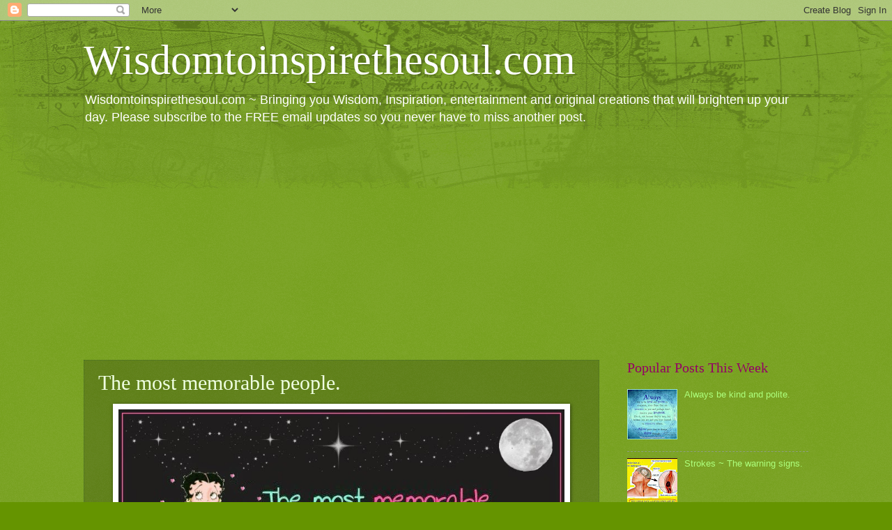

--- FILE ---
content_type: text/html; charset=UTF-8
request_url: https://www.wisdomtoinspirethesoul.com/2015/03/the-most-memorable-people.html
body_size: 15121
content:
<!DOCTYPE html>
<html class='v2' dir='ltr' lang='en-GB'>
<head>
<link href='https://www.blogger.com/static/v1/widgets/335934321-css_bundle_v2.css' rel='stylesheet' type='text/css'/>
<meta content='width=1100' name='viewport'/>
<meta content='text/html; charset=UTF-8' http-equiv='Content-Type'/>
<meta content='blogger' name='generator'/>
<link href='https://www.wisdomtoinspirethesoul.com/favicon.ico' rel='icon' type='image/x-icon'/>
<link href='https://www.wisdomtoinspirethesoul.com/2015/03/the-most-memorable-people.html' rel='canonical'/>
<link rel="alternate" type="application/atom+xml" title="Wisdomtoinspirethesoul.com - Atom" href="https://www.wisdomtoinspirethesoul.com/feeds/posts/default" />
<link rel="alternate" type="application/rss+xml" title="Wisdomtoinspirethesoul.com - RSS" href="https://www.wisdomtoinspirethesoul.com/feeds/posts/default?alt=rss" />
<link rel="service.post" type="application/atom+xml" title="Wisdomtoinspirethesoul.com - Atom" href="https://www.blogger.com/feeds/995207703486098936/posts/default" />

<link rel="alternate" type="application/atom+xml" title="Wisdomtoinspirethesoul.com - Atom" href="https://www.wisdomtoinspirethesoul.com/feeds/3205243159065736387/comments/default" />
<!--Can't find substitution for tag [blog.ieCssRetrofitLinks]-->
<link href='https://blogger.googleusercontent.com/img/b/R29vZ2xl/AVvXsEicHCggjldnFGE2uOLXAPaDq2vIxk0avdgQFAKXC55fALdGN0m2CfYQoVqTUS3QN_FiXuyURhueJ17Gr0hFGuzzdi5-sBIVKh8e_TuFJWdKi_s0KO_ur0RzmebRHEePHA8v7vThqxeTtzNK/s1600/memorable+people.jpg' rel='image_src'/>
<meta content='https://www.wisdomtoinspirethesoul.com/2015/03/the-most-memorable-people.html' property='og:url'/>
<meta content='The most memorable people.' property='og:title'/>
<meta content='   The most memorable people in life will be the friends who loved you even when you weren&#39;t very lovable.    ' property='og:description'/>
<meta content='https://blogger.googleusercontent.com/img/b/R29vZ2xl/AVvXsEicHCggjldnFGE2uOLXAPaDq2vIxk0avdgQFAKXC55fALdGN0m2CfYQoVqTUS3QN_FiXuyURhueJ17Gr0hFGuzzdi5-sBIVKh8e_TuFJWdKi_s0KO_ur0RzmebRHEePHA8v7vThqxeTtzNK/w1200-h630-p-k-no-nu/memorable+people.jpg' property='og:image'/>
<title>Wisdomtoinspirethesoul.com: The most memorable people.</title>
<style id='page-skin-1' type='text/css'><!--
/*
-----------------------------------------------
Blogger Template Style
Name:     Watermark
Designer: Blogger
URL:      www.blogger.com
----------------------------------------------- */
/* Use this with templates/1ktemplate-*.html */
/* Content
----------------------------------------------- */
body {
font: normal normal 14px Arial, Tahoma, Helvetica, FreeSans, sans-serif;
color: #efffe1;
background: #659400 url(//www.blogblog.com/1kt/watermark/body_background_navigator.png) repeat scroll top left;
}
html body .content-outer {
min-width: 0;
max-width: 100%;
width: 100%;
}
.content-outer {
font-size: 92%;
}
a:link {
text-decoration:none;
color: #adff7d;
}
a:visited {
text-decoration:none;
color: #ddff6d;
}
a:hover {
text-decoration:underline;
color: #dfffd0;
}
.body-fauxcolumns .cap-top {
margin-top: 30px;
background: transparent url(//www.blogblog.com/1kt/watermark/body_overlay_navigator.png) no-repeat scroll top center;
height: 256px;
}
.content-inner {
padding: 0;
}
/* Header
----------------------------------------------- */
.header-inner .Header .titlewrapper,
.header-inner .Header .descriptionwrapper {
padding-left: 20px;
padding-right: 20px;
}
.Header h1 {
font: normal normal 60px Georgia, Utopia, 'Palatino Linotype', Palatino, serif;
color: #ffffff;
text-shadow: 2px 2px rgba(0, 0, 0, .1);
}
.Header h1 a {
color: #ffffff;
}
.Header .description {
font-size: 140%;
color: #ffffff;
}
/* Tabs
----------------------------------------------- */
.tabs-inner .section {
margin: 0 20px;
}
.tabs-inner .PageList, .tabs-inner .LinkList, .tabs-inner .Labels {
margin-left: -11px;
margin-right: -11px;
background-color: transparent;
border-top: 0 solid #ffffff;
border-bottom: 0 solid #ffffff;
-moz-box-shadow: 0 0 0 rgba(0, 0, 0, .3);
-webkit-box-shadow: 0 0 0 rgba(0, 0, 0, .3);
-goog-ms-box-shadow: 0 0 0 rgba(0, 0, 0, .3);
box-shadow: 0 0 0 rgba(0, 0, 0, .3);
}
.tabs-inner .PageList .widget-content,
.tabs-inner .LinkList .widget-content,
.tabs-inner .Labels .widget-content {
margin: -3px -11px;
background: transparent none  no-repeat scroll right;
}
.tabs-inner .widget ul {
padding: 2px 25px;
max-height: 34px;
background: transparent none no-repeat scroll left;
}
.tabs-inner .widget li {
border: none;
}
.tabs-inner .widget li a {
display: inline-block;
padding: .25em 1em;
font: normal normal 20px Georgia, Utopia, 'Palatino Linotype', Palatino, serif;
color: #adff7d;
border-right: 1px solid #70835d;
}
.tabs-inner .widget li:first-child a {
border-left: 1px solid #70835d;
}
.tabs-inner .widget li.selected a, .tabs-inner .widget li a:hover {
color: #ffffff;
}
/* Headings
----------------------------------------------- */
h2 {
font: normal normal 20px Georgia, Utopia, 'Palatino Linotype', Palatino, serif;
color: #940065;
margin: 0 0 .5em;
}
h2.date-header {
font: normal normal 16px Arial, Tahoma, Helvetica, FreeSans, sans-serif;
color: #9dae8d;
}
/* Main
----------------------------------------------- */
.main-inner .column-center-inner,
.main-inner .column-left-inner,
.main-inner .column-right-inner {
padding: 0 5px;
}
.main-outer {
margin-top: 0;
background: transparent none no-repeat scroll top left;
}
.main-inner {
padding-top: 30px;
}
.main-cap-top {
position: relative;
}
.main-cap-top .cap-right {
position: absolute;
height: 0;
width: 100%;
bottom: 0;
background: transparent none repeat-x scroll bottom center;
}
.main-cap-top .cap-left {
position: absolute;
height: 245px;
width: 280px;
right: 0;
bottom: 0;
background: transparent none no-repeat scroll bottom left;
}
/* Posts
----------------------------------------------- */
.post-outer {
padding: 15px 20px;
margin: 0 0 25px;
background: transparent url(//www.blogblog.com/1kt/watermark/post_background_navigator.png) repeat scroll top left;
_background-image: none;
border: dotted 1px #496f25;
-moz-box-shadow: 0 0 0 rgba(0, 0, 0, .1);
-webkit-box-shadow: 0 0 0 rgba(0, 0, 0, .1);
-goog-ms-box-shadow: 0 0 0 rgba(0, 0, 0, .1);
box-shadow: 0 0 0 rgba(0, 0, 0, .1);
}
h3.post-title {
font: normal normal 30px Georgia, Utopia, 'Palatino Linotype', Palatino, serif;
margin: 0;
}
.comments h4 {
font: normal normal 30px Georgia, Utopia, 'Palatino Linotype', Palatino, serif;
margin: 1em 0 0;
}
.post-body {
font-size: 105%;
line-height: 1.5;
position: relative;
}
.post-header {
margin: 0 0 1em;
color: #9dae8d;
}
.post-footer {
margin: 10px 0 0;
padding: 10px 0 0;
color: #9dae8d;
border-top: dashed 1px #8e9e7e;
}
#blog-pager {
font-size: 140%
}
#comments .comment-author {
padding-top: 1.5em;
border-top: dashed 1px #8e9e7e;
background-position: 0 1.5em;
}
#comments .comment-author:first-child {
padding-top: 0;
border-top: none;
}
.avatar-image-container {
margin: .2em 0 0;
}
/* Comments
----------------------------------------------- */
.comments .comments-content .icon.blog-author {
background-repeat: no-repeat;
background-image: url([data-uri]);
}
.comments .comments-content .loadmore a {
border-top: 1px solid #8e9e7e;
border-bottom: 1px solid #8e9e7e;
}
.comments .continue {
border-top: 2px solid #8e9e7e;
}
/* Widgets
----------------------------------------------- */
.widget ul, .widget #ArchiveList ul.flat {
padding: 0;
list-style: none;
}
.widget ul li, .widget #ArchiveList ul.flat li {
padding: .35em 0;
text-indent: 0;
border-top: dashed 1px #8e9e7e;
}
.widget ul li:first-child, .widget #ArchiveList ul.flat li:first-child {
border-top: none;
}
.widget .post-body ul {
list-style: disc;
}
.widget .post-body ul li {
border: none;
}
.widget .zippy {
color: #8e9e7e;
}
.post-body img, .post-body .tr-caption-container, .Profile img, .Image img,
.BlogList .item-thumbnail img {
padding: 5px;
background: #fff;
-moz-box-shadow: 1px 1px 5px rgba(0, 0, 0, .5);
-webkit-box-shadow: 1px 1px 5px rgba(0, 0, 0, .5);
-goog-ms-box-shadow: 1px 1px 5px rgba(0, 0, 0, .5);
box-shadow: 1px 1px 5px rgba(0, 0, 0, .5);
}
.post-body img, .post-body .tr-caption-container {
padding: 8px;
}
.post-body .tr-caption-container {
color: #333333;
}
.post-body .tr-caption-container img {
padding: 0;
background: transparent;
border: none;
-moz-box-shadow: 0 0 0 rgba(0, 0, 0, .1);
-webkit-box-shadow: 0 0 0 rgba(0, 0, 0, .1);
-goog-ms-box-shadow: 0 0 0 rgba(0, 0, 0, .1);
box-shadow: 0 0 0 rgba(0, 0, 0, .1);
}
/* Footer
----------------------------------------------- */
.footer-outer {
color:#8f008d;
background: #8e8f00 url(https://resources.blogblog.com/blogblog/data/1kt/watermark/body_background_navigator.png) repeat scroll top left;
}
.footer-outer a {
color: #adff7d;
}
.footer-outer a:visited {
color: #ddff6d;
}
.footer-outer a:hover {
color: #dfffd0;
}
.footer-outer .widget h2 {
color: #940065;
}
/* Mobile
----------------------------------------------- */
body.mobile  {
background-size: 100% auto;
}
.mobile .body-fauxcolumn-outer {
background: transparent none repeat scroll top left;
}
html .mobile .mobile-date-outer {
border-bottom: none;
background: transparent url(//www.blogblog.com/1kt/watermark/post_background_navigator.png) repeat scroll top left;
_background-image: none;
margin-bottom: 10px;
}
.mobile .main-inner .date-outer {
padding: 0;
}
.mobile .main-inner .date-header {
margin: 10px;
}
.mobile .main-cap-top {
z-index: -1;
}
.mobile .content-outer {
font-size: 100%;
}
.mobile .post-outer {
padding: 10px;
}
.mobile .main-cap-top .cap-left {
background: transparent none no-repeat scroll bottom left;
}
.mobile .body-fauxcolumns .cap-top {
margin: 0;
}
.mobile-link-button {
background: transparent url(//www.blogblog.com/1kt/watermark/post_background_navigator.png) repeat scroll top left;
}
.mobile-link-button a:link, .mobile-link-button a:visited {
color: #adff7d;
}
.mobile-index-date .date-header {
color: #9dae8d;
}
.mobile-index-contents {
color: #efffe1;
}
.mobile .tabs-inner .section {
margin: 0;
}
.mobile .tabs-inner .PageList {
margin-left: 0;
margin-right: 0;
}
.mobile .tabs-inner .PageList .widget-content {
margin: 0;
color: #ffffff;
background: transparent url(//www.blogblog.com/1kt/watermark/post_background_navigator.png) repeat scroll top left;
}
.mobile .tabs-inner .PageList .widget-content .pagelist-arrow {
border-left: 1px solid #70835d;
}

--></style>
<style id='template-skin-1' type='text/css'><!--
body {
min-width: 1080px;
}
.content-outer, .content-fauxcolumn-outer, .region-inner {
min-width: 1080px;
max-width: 1080px;
_width: 1080px;
}
.main-inner .columns {
padding-left: 0px;
padding-right: 300px;
}
.main-inner .fauxcolumn-center-outer {
left: 0px;
right: 300px;
/* IE6 does not respect left and right together */
_width: expression(this.parentNode.offsetWidth -
parseInt("0px") -
parseInt("300px") + 'px');
}
.main-inner .fauxcolumn-left-outer {
width: 0px;
}
.main-inner .fauxcolumn-right-outer {
width: 300px;
}
.main-inner .column-left-outer {
width: 0px;
right: 100%;
margin-left: -0px;
}
.main-inner .column-right-outer {
width: 300px;
margin-right: -300px;
}
#layout {
min-width: 0;
}
#layout .content-outer {
min-width: 0;
width: 800px;
}
#layout .region-inner {
min-width: 0;
width: auto;
}
body#layout div.add_widget {
padding: 8px;
}
body#layout div.add_widget a {
margin-left: 32px;
}
--></style>
<link href='https://www.blogger.com/dyn-css/authorization.css?targetBlogID=995207703486098936&amp;zx=faf73930-cbf4-4682-ba5d-b5adc51dfeef' media='none' onload='if(media!=&#39;all&#39;)media=&#39;all&#39;' rel='stylesheet'/><noscript><link href='https://www.blogger.com/dyn-css/authorization.css?targetBlogID=995207703486098936&amp;zx=faf73930-cbf4-4682-ba5d-b5adc51dfeef' rel='stylesheet'/></noscript>
<meta name='google-adsense-platform-account' content='ca-host-pub-1556223355139109'/>
<meta name='google-adsense-platform-domain' content='blogspot.com'/>

<!-- data-ad-client=ca-pub-6454503193226120 -->

</head>
<body class='loading variant-navigator'>
<div class='navbar section' id='navbar' name='Navbar'><div class='widget Navbar' data-version='1' id='Navbar1'><script type="text/javascript">
    function setAttributeOnload(object, attribute, val) {
      if(window.addEventListener) {
        window.addEventListener('load',
          function(){ object[attribute] = val; }, false);
      } else {
        window.attachEvent('onload', function(){ object[attribute] = val; });
      }
    }
  </script>
<div id="navbar-iframe-container"></div>
<script type="text/javascript" src="https://apis.google.com/js/platform.js"></script>
<script type="text/javascript">
      gapi.load("gapi.iframes:gapi.iframes.style.bubble", function() {
        if (gapi.iframes && gapi.iframes.getContext) {
          gapi.iframes.getContext().openChild({
              url: 'https://www.blogger.com/navbar/995207703486098936?po\x3d3205243159065736387\x26origin\x3dhttps://www.wisdomtoinspirethesoul.com',
              where: document.getElementById("navbar-iframe-container"),
              id: "navbar-iframe"
          });
        }
      });
    </script><script type="text/javascript">
(function() {
var script = document.createElement('script');
script.type = 'text/javascript';
script.src = '//pagead2.googlesyndication.com/pagead/js/google_top_exp.js';
var head = document.getElementsByTagName('head')[0];
if (head) {
head.appendChild(script);
}})();
</script>
</div></div>
<div class='body-fauxcolumns'>
<div class='fauxcolumn-outer body-fauxcolumn-outer'>
<div class='cap-top'>
<div class='cap-left'></div>
<div class='cap-right'></div>
</div>
<div class='fauxborder-left'>
<div class='fauxborder-right'></div>
<div class='fauxcolumn-inner'>
</div>
</div>
<div class='cap-bottom'>
<div class='cap-left'></div>
<div class='cap-right'></div>
</div>
</div>
</div>
<div class='content'>
<div class='content-fauxcolumns'>
<div class='fauxcolumn-outer content-fauxcolumn-outer'>
<div class='cap-top'>
<div class='cap-left'></div>
<div class='cap-right'></div>
</div>
<div class='fauxborder-left'>
<div class='fauxborder-right'></div>
<div class='fauxcolumn-inner'>
</div>
</div>
<div class='cap-bottom'>
<div class='cap-left'></div>
<div class='cap-right'></div>
</div>
</div>
</div>
<div class='content-outer'>
<div class='content-cap-top cap-top'>
<div class='cap-left'></div>
<div class='cap-right'></div>
</div>
<div class='fauxborder-left content-fauxborder-left'>
<div class='fauxborder-right content-fauxborder-right'></div>
<div class='content-inner'>
<header>
<div class='header-outer'>
<div class='header-cap-top cap-top'>
<div class='cap-left'></div>
<div class='cap-right'></div>
</div>
<div class='fauxborder-left header-fauxborder-left'>
<div class='fauxborder-right header-fauxborder-right'></div>
<div class='region-inner header-inner'>
<div class='header section' id='header' name='Header'><div class='widget Header' data-version='1' id='Header1'>
<div id='header-inner'>
<div class='titlewrapper'>
<h1 class='title'>
<a href='https://www.wisdomtoinspirethesoul.com/'>
Wisdomtoinspirethesoul.com
</a>
</h1>
</div>
<div class='descriptionwrapper'>
<p class='description'><span>Wisdomtoinspirethesoul.com ~ Bringing you Wisdom, Inspiration, entertainment and original creations that will brighten up your day. Please subscribe to the FREE email updates so you never have to miss another post.</span></p>
</div>
</div>
</div></div>
</div>
</div>
<div class='header-cap-bottom cap-bottom'>
<div class='cap-left'></div>
<div class='cap-right'></div>
</div>
</div>
</header>
<div class='tabs-outer'>
<div class='tabs-cap-top cap-top'>
<div class='cap-left'></div>
<div class='cap-right'></div>
</div>
<div class='fauxborder-left tabs-fauxborder-left'>
<div class='fauxborder-right tabs-fauxborder-right'></div>
<div class='region-inner tabs-inner'>
<div class='tabs section' id='crosscol' name='Cross-column'><div class='widget AdSense' data-version='1' id='AdSense1'>
<div class='widget-content'>
<script async src="https://pagead2.googlesyndication.com/pagead/js/adsbygoogle.js"></script>
<!-- wisdomtoinspirethesoul_crosscol_AdSense1_1x1_as -->
<ins class="adsbygoogle"
     style="display:block"
     data-ad-client="ca-pub-6454503193226120"
     data-ad-slot="3210273196"
     data-ad-format="auto"
     data-full-width-responsive="true"></ins>
<script>
(adsbygoogle = window.adsbygoogle || []).push({});
</script>
<div class='clear'></div>
</div>
</div></div>
<div class='tabs no-items section' id='crosscol-overflow' name='Cross-Column 2'></div>
</div>
</div>
<div class='tabs-cap-bottom cap-bottom'>
<div class='cap-left'></div>
<div class='cap-right'></div>
</div>
</div>
<div class='main-outer'>
<div class='main-cap-top cap-top'>
<div class='cap-left'></div>
<div class='cap-right'></div>
</div>
<div class='fauxborder-left main-fauxborder-left'>
<div class='fauxborder-right main-fauxborder-right'></div>
<div class='region-inner main-inner'>
<div class='columns fauxcolumns'>
<div class='fauxcolumn-outer fauxcolumn-center-outer'>
<div class='cap-top'>
<div class='cap-left'></div>
<div class='cap-right'></div>
</div>
<div class='fauxborder-left'>
<div class='fauxborder-right'></div>
<div class='fauxcolumn-inner'>
</div>
</div>
<div class='cap-bottom'>
<div class='cap-left'></div>
<div class='cap-right'></div>
</div>
</div>
<div class='fauxcolumn-outer fauxcolumn-left-outer'>
<div class='cap-top'>
<div class='cap-left'></div>
<div class='cap-right'></div>
</div>
<div class='fauxborder-left'>
<div class='fauxborder-right'></div>
<div class='fauxcolumn-inner'>
</div>
</div>
<div class='cap-bottom'>
<div class='cap-left'></div>
<div class='cap-right'></div>
</div>
</div>
<div class='fauxcolumn-outer fauxcolumn-right-outer'>
<div class='cap-top'>
<div class='cap-left'></div>
<div class='cap-right'></div>
</div>
<div class='fauxborder-left'>
<div class='fauxborder-right'></div>
<div class='fauxcolumn-inner'>
</div>
</div>
<div class='cap-bottom'>
<div class='cap-left'></div>
<div class='cap-right'></div>
</div>
</div>
<!-- corrects IE6 width calculation -->
<div class='columns-inner'>
<div class='column-center-outer'>
<div class='column-center-inner'>
<div class='main section' id='main' name='Main'><div class='widget Blog' data-version='1' id='Blog1'>
<div class='blog-posts hfeed'>

          <div class="date-outer">
        

          <div class="date-posts">
        
<div class='post-outer'>
<div class='post hentry uncustomized-post-template' itemprop='blogPost' itemscope='itemscope' itemtype='http://schema.org/BlogPosting'>
<meta content='https://blogger.googleusercontent.com/img/b/R29vZ2xl/AVvXsEicHCggjldnFGE2uOLXAPaDq2vIxk0avdgQFAKXC55fALdGN0m2CfYQoVqTUS3QN_FiXuyURhueJ17Gr0hFGuzzdi5-sBIVKh8e_TuFJWdKi_s0KO_ur0RzmebRHEePHA8v7vThqxeTtzNK/s1600/memorable+people.jpg' itemprop='image_url'/>
<meta content='995207703486098936' itemprop='blogId'/>
<meta content='3205243159065736387' itemprop='postId'/>
<a name='3205243159065736387'></a>
<h3 class='post-title entry-title' itemprop='name'>
The most memorable people.
</h3>
<div class='post-header'>
<div class='post-header-line-1'></div>
</div>
<div class='post-body entry-content' id='post-body-3205243159065736387' itemprop='description articleBody'>
<div dir="ltr" style="text-align: left;" trbidi="on">
<table align="center" cellpadding="0" cellspacing="0" class="tr-caption-container" style="margin-left: auto; margin-right: auto; text-align: center;"><tbody>
<tr><td style="text-align: center;"><a href="https://blogger.googleusercontent.com/img/b/R29vZ2xl/AVvXsEicHCggjldnFGE2uOLXAPaDq2vIxk0avdgQFAKXC55fALdGN0m2CfYQoVqTUS3QN_FiXuyURhueJ17Gr0hFGuzzdi5-sBIVKh8e_TuFJWdKi_s0KO_ur0RzmebRHEePHA8v7vThqxeTtzNK/s1600/memorable+people.jpg" imageanchor="1" style="margin-left: auto; margin-right: auto;"><img border="0" height="404" src="https://blogger.googleusercontent.com/img/b/R29vZ2xl/AVvXsEicHCggjldnFGE2uOLXAPaDq2vIxk0avdgQFAKXC55fALdGN0m2CfYQoVqTUS3QN_FiXuyURhueJ17Gr0hFGuzzdi5-sBIVKh8e_TuFJWdKi_s0KO_ur0RzmebRHEePHA8v7vThqxeTtzNK/s1600/memorable+people.jpg" width="640" /></a></td></tr>
<tr><td class="tr-caption" style="text-align: center;"><span style="font-size: large;"><br />The most memorable people in life will be the friends</span><br style="font-size: x-large;" /><span style="font-size: large;">who loved you even when you weren't very lovable.</span></td></tr>
</tbody></table>
<br /></div>
<div style='clear: both;'></div>
</div>
<div class='post-footer'>
<div class='post-footer-line post-footer-line-1'>
<span class='post-author vcard'>
</span>
<span class='post-timestamp'>
</span>
<span class='post-comment-link'>
</span>
<span class='post-icons'>
</span>
<div class='post-share-buttons goog-inline-block'>
<a class='goog-inline-block share-button sb-email' href='https://www.blogger.com/share-post.g?blogID=995207703486098936&postID=3205243159065736387&target=email' target='_blank' title='Email This'><span class='share-button-link-text'>Email This</span></a><a class='goog-inline-block share-button sb-blog' href='https://www.blogger.com/share-post.g?blogID=995207703486098936&postID=3205243159065736387&target=blog' onclick='window.open(this.href, "_blank", "height=270,width=475"); return false;' target='_blank' title='BlogThis!'><span class='share-button-link-text'>BlogThis!</span></a><a class='goog-inline-block share-button sb-twitter' href='https://www.blogger.com/share-post.g?blogID=995207703486098936&postID=3205243159065736387&target=twitter' target='_blank' title='Share to X'><span class='share-button-link-text'>Share to X</span></a><a class='goog-inline-block share-button sb-facebook' href='https://www.blogger.com/share-post.g?blogID=995207703486098936&postID=3205243159065736387&target=facebook' onclick='window.open(this.href, "_blank", "height=430,width=640"); return false;' target='_blank' title='Share to Facebook'><span class='share-button-link-text'>Share to Facebook</span></a><a class='goog-inline-block share-button sb-pinterest' href='https://www.blogger.com/share-post.g?blogID=995207703486098936&postID=3205243159065736387&target=pinterest' target='_blank' title='Share to Pinterest'><span class='share-button-link-text'>Share to Pinterest</span></a>
</div>
</div>
<div class='post-footer-line post-footer-line-2'>
<span class='post-labels'>
Labels:
<a href='https://www.wisdomtoinspirethesoul.com/search/label/Inspiration' rel='tag'>Inspiration</a>,
<a href='https://www.wisdomtoinspirethesoul.com/search/label/Life' rel='tag'>Life</a>
</span>
</div>
<div class='post-footer-line post-footer-line-3'>
<span class='post-location'>
</span>
</div>
</div>
</div>
<div class='comments' id='comments'>
<a name='comments'></a>
</div>
</div>

        </div></div>
      
</div>
<div class='blog-pager' id='blog-pager'>
<span id='blog-pager-newer-link'>
<a class='blog-pager-newer-link' href='https://www.wisdomtoinspirethesoul.com/2015/03/being-happy-doesnt-mean-perfect.html' id='Blog1_blog-pager-newer-link' title='Newer Post'>Newer Post</a>
</span>
<span id='blog-pager-older-link'>
<a class='blog-pager-older-link' href='https://www.wisdomtoinspirethesoul.com/2015/03/never-wait-until-its-too-late.html' id='Blog1_blog-pager-older-link' title='Older Post'>Older Post</a>
</span>
<a class='home-link' href='https://www.wisdomtoinspirethesoul.com/'>Home</a>
</div>
<div class='clear'></div>
<div class='post-feeds'>
</div>
</div></div>
</div>
</div>
<div class='column-left-outer'>
<div class='column-left-inner'>
<aside>
</aside>
</div>
</div>
<div class='column-right-outer'>
<div class='column-right-inner'>
<aside>
<div class='sidebar section' id='sidebar-right-1'><div class='widget PopularPosts' data-version='1' id='PopularPosts1'>
<h2>Popular Posts This Week</h2>
<div class='widget-content popular-posts'>
<ul>
<li>
<div class='item-thumbnail-only'>
<div class='item-thumbnail'>
<a href='https://www.wisdomtoinspirethesoul.com/2015/03/always-be-kind-and-polite.html' target='_blank'>
<img alt='' border='0' src='https://blogger.googleusercontent.com/img/b/R29vZ2xl/AVvXsEg7nPUxY5fyuq2YmNRbabKC9517LmWsNyMCBVxQUBieYCX336S8xw8r9wPIac1_VfY8OEUITEkVuV-cFJQGnWtJww8ugYmKk9ofgaGwTrFoVQ7DXt-Y95S0twkRO9xTuDapk-zkKun4fA0P/w72-h72-p-k-no-nu/always+be+kind.jpg'/>
</a>
</div>
<div class='item-title'><a href='https://www.wisdomtoinspirethesoul.com/2015/03/always-be-kind-and-polite.html'>Always be kind and polite.</a></div>
</div>
<div style='clear: both;'></div>
</li>
<li>
<div class='item-thumbnail-only'>
<div class='item-thumbnail'>
<a href='https://www.wisdomtoinspirethesoul.com/2014/09/strokes-warning-signs.html' target='_blank'>
<img alt='' border='0' src='https://blogger.googleusercontent.com/img/b/R29vZ2xl/AVvXsEikLOrB_ALy9FNKtPiitt3DQOeYQpHbOCFGB96BLvnTCAqNDFnH63HwcLu_052i9j3kemyggFgntUgWhgrSa5AL0tDVpZ8clCQtzct0HCGvRaTcFmhy-ly1upZXvqBjrtt0OlMM5U7NkE4/w72-h72-p-k-no-nu/stroke.jpg'/>
</a>
</div>
<div class='item-title'><a href='https://www.wisdomtoinspirethesoul.com/2014/09/strokes-warning-signs.html'>Strokes ~ The warning signs.</a></div>
</div>
<div style='clear: both;'></div>
</li>
<li>
<div class='item-thumbnail-only'>
<div class='item-thumbnail'>
<a href='https://www.wisdomtoinspirethesoul.com/2015/02/you-only-get-one-life.html' target='_blank'>
<img alt='' border='0' src='https://blogger.googleusercontent.com/img/b/R29vZ2xl/AVvXsEhSkcRRPLTAdsC11olrVgJzs_XwOzLh1z-QOzW-gH95t35hkam6E7INhsKkIwtlAOJfiW2-NJkWljSOYPjUf8ScW4Z4MWgmN5qwmDilrZv_r9fWaUiF8Ovh5cm-rOTtQ4gFvjrKDl5XWVyC/w72-h72-p-k-no-nu/you+only+get+one+life.jpg'/>
</a>
</div>
<div class='item-title'><a href='https://www.wisdomtoinspirethesoul.com/2015/02/you-only-get-one-life.html'>You only get one life.</a></div>
</div>
<div style='clear: both;'></div>
</li>
<li>
<div class='item-thumbnail-only'>
<div class='item-thumbnail'>
<a href='https://www.wisdomtoinspirethesoul.com/2014/11/moving-on-doesnt-mean-you-forget.html' target='_blank'>
<img alt='' border='0' src='https://blogger.googleusercontent.com/img/b/R29vZ2xl/AVvXsEhs_2kKvRW3yV9l1eabm4q7LBDamVF-Or0BPkN-KiRqDOg-_bv1hy18oOeGZWgwQyVtAzkGt5XgTjuM60on4vFf8PRtEiU5GEUPLtglIthCvN3U_nLcEgrzko1pXcw4nbGSMFpqCq2dX51t/w72-h72-p-k-no-nu/moving+on+with+life.jpg'/>
</a>
</div>
<div class='item-title'><a href='https://www.wisdomtoinspirethesoul.com/2014/11/moving-on-doesnt-mean-you-forget.html'>Moving on doesn't mean you forget.</a></div>
</div>
<div style='clear: both;'></div>
</li>
<li>
<div class='item-thumbnail-only'>
<div class='item-thumbnail'>
<a href='https://www.wisdomtoinspirethesoul.com/2014/12/appreciate-moments-with-family-and.html' target='_blank'>
<img alt='' border='0' src='https://blogger.googleusercontent.com/img/b/R29vZ2xl/AVvXsEhKNxve96mo6uqzGxoprcMs67lozoE1gP1t5HvhbrxNO4lkmRFrikIh5ZmQrYtuyqIRGTXndamYavPkK7jD9K9ER-msci1GeAdPDqMAxJfIWZKKEp5wrodmjqZMWb8C8WuthwgFncNyUem4/w72-h72-p-k-no-nu/blink+of+an+eye.jpg'/>
</a>
</div>
<div class='item-title'><a href='https://www.wisdomtoinspirethesoul.com/2014/12/appreciate-moments-with-family-and.html'>Appreciate the moments with family and friends.</a></div>
</div>
<div style='clear: both;'></div>
</li>
<li>
<div class='item-thumbnail-only'>
<div class='item-thumbnail'>
<a href='https://www.wisdomtoinspirethesoul.com/2014/12/i-really-miss-you.html' target='_blank'>
<img alt='' border='0' src='https://blogger.googleusercontent.com/img/b/R29vZ2xl/AVvXsEhysdisFhEJHl87uBGen8O7N2rwasEWn9FKXEuxdACOidvkssEfx26vnhMfgoqMRRo7ea8woWUh1lsFvJWSR7j1l7npxvKQV8yntEOi1lomLDsm2Xpqp_Z_fiSZvjH74Hx2XSfVoxsyoj9W/w72-h72-p-k-no-nu/I&#39;m%2Breally%2Bmissing%2Byou.jpg'/>
</a>
</div>
<div class='item-title'><a href='https://www.wisdomtoinspirethesoul.com/2014/12/i-really-miss-you.html'>I really miss you.</a></div>
</div>
<div style='clear: both;'></div>
</li>
<li>
<div class='item-thumbnail-only'>
<div class='item-thumbnail'>
<a href='https://www.wisdomtoinspirethesoul.com/2015/02/miracles-happen-every-day.html' target='_blank'>
<img alt='' border='0' src='https://blogger.googleusercontent.com/img/b/R29vZ2xl/AVvXsEg8u0liQPnMfeGP1N6cilLmHWgSLkLfcHzTZtF1z6c5CZ7lrzQVLoJL16pK334TzvVT8zY_iALByzporOPVWuPgNRVgu2eWRbfm2mxapGYHZHiaxRlyn44B2I5tKYYfcI-0cc4HFJE4O9AV/w72-h72-p-k-no-nu/miracles+happen+every+day.jpg'/>
</a>
</div>
<div class='item-title'><a href='https://www.wisdomtoinspirethesoul.com/2015/02/miracles-happen-every-day.html'>Miracles happen every day.</a></div>
</div>
<div style='clear: both;'></div>
</li>
<li>
<div class='item-thumbnail-only'>
<div class='item-thumbnail'>
<a href='https://www.wisdomtoinspirethesoul.com/2015/02/all-things-happen-for-reason.html' target='_blank'>
<img alt='' border='0' src='https://blogger.googleusercontent.com/img/b/R29vZ2xl/AVvXsEjZ1yfvleoq5-IrzqVXqCGhrt6VbjN2TCqC_OZsWg6UlReb4UsmGGsP9oR4AEBxY5LZPbpXU5F2amRoWYRlDCwhEwB-GWgN6hP5pSTFngviTBEXr8kCQh4WVndJKT6sYwwJaxzmxSqHipeB/w72-h72-p-k-no-nu/everything+happens+for+a+reason.jpg'/>
</a>
</div>
<div class='item-title'><a href='https://www.wisdomtoinspirethesoul.com/2015/02/all-things-happen-for-reason.html'>All things happen for a reason.</a></div>
</div>
<div style='clear: both;'></div>
</li>
<li>
<div class='item-thumbnail-only'>
<div class='item-thumbnail'>
<a href='https://www.wisdomtoinspirethesoul.com/2015/02/the-knots-prayer.html' target='_blank'>
<img alt='' border='0' src='https://blogger.googleusercontent.com/img/b/R29vZ2xl/AVvXsEgwULkrZiVry-tyv2gNc6tls1IxrefnM4IXRj7bNJvQoBpEev05G9il-Ni628c0FNDJLk7_im-8QLKWtyWHyKwXR0lKSLRuvabhVhdQqha-gQEu9I5whFBy7NR10nMjxiLsiL9xs-cUGXaQ/w72-h72-p-k-no-nu/knots+prayer+poster.jpg'/>
</a>
</div>
<div class='item-title'><a href='https://www.wisdomtoinspirethesoul.com/2015/02/the-knots-prayer.html'>The knot's Prayer</a></div>
</div>
<div style='clear: both;'></div>
</li>
<li>
<div class='item-thumbnail-only'>
<div class='item-thumbnail'>
<a href='https://www.wisdomtoinspirethesoul.com/2015/03/i-know-you-sleep-in-heaven.html' target='_blank'>
<img alt='' border='0' src='https://blogger.googleusercontent.com/img/b/R29vZ2xl/AVvXsEjX4xE6P1-4mch6HCKDis1Z0BfMHWDI2VRk8dNCzUhG4a-CGFjyVDQgCb1QJSniDu_euyhgw3_HwKhtGrM8o4ndv-XTttVhz_Tyn1VS6QUCs2iyoyyJmIt7yaIali7eAiTwYUIKQbcQo5ly/w72-h72-p-k-no-nu/I+know+you+sleep+in+heavenv2.jpg'/>
</a>
</div>
<div class='item-title'><a href='https://www.wisdomtoinspirethesoul.com/2015/03/i-know-you-sleep-in-heaven.html'>I know you sleep in heaven.</a></div>
</div>
<div style='clear: both;'></div>
</li>
</ul>
<div class='clear'></div>
</div>
</div><div class='widget HTML' data-version='1' id='HTML8'>
<div class='widget-content'>
<script async src="//pagead2.googlesyndication.com/pagead/js/adsbygoogle.js"></script>
<!-- Matched 1 -->
<ins class="adsbygoogle"
     style="display:block"
     data-ad-client="ca-pub-6454503193226120"
     data-ad-slot="4695020503"
     data-ad-format="autorelaxed"></ins>
<script>
(adsbygoogle = window.adsbygoogle || []).push({});
</script>
</div>
<div class='clear'></div>
</div><div class='widget Stats' data-version='1' id='Stats1'>
<h2>Visitors To Our Site</h2>
<div class='widget-content'>
<div id='Stats1_content' style='display: none;'>
<span class='counter-wrapper graph-counter-wrapper' id='Stats1_totalCount'>
</span>
<div class='clear'></div>
</div>
</div>
</div><div class='widget HTML' data-version='1' id='HTML6'>
<h2 class='title'>Like My Official Facebook Page: Dave Hedges</h2>
<div class='widget-content'>
<iframe src="//www.facebook.com/plugins/like.php?href=https%3A%2F%2Fwww.facebook.com%2Fpages%2FDave-Hedges%2F1462751680650184&amp;width&amp;layout=standard&amp;action=like&amp;show_faces=true&amp;share=true&amp;height=80" scrolling="no" frameborder="0" style="border:none; overflow:hidden; height:80px;" allowtransparency="true"></iframe>
</div>
<div class='clear'></div>
</div><div class='widget Image' data-version='1' id='Image3'>
<h2>Click above and join me on my Facebook journey.</h2>
<div class='widget-content'>
<a href='https://www.facebook.com/DaveHedgesofficialpage'>
<img alt='Click above and join me on my Facebook journey.' height='260' id='Image3_img' src='https://blogger.googleusercontent.com/img/b/R29vZ2xl/AVvXsEjkxwWvgOqVG5hzSxDNBEgYaz-VAcSxx5yYetEcWOsYFhzsFxQKbabhdW_mlsKHHyh33nCmWN05tq9Pp1qX9rHmocve2q2IiH_tA42tMZfQfmWQ1A69iLybe8Xx2SeVV9p5h3wnSV77eZDa/s260/Dave+hedges+official+prof+pic.jpg' width='258'/>
</a>
<br/>
</div>
<div class='clear'></div>
</div></div>
<table border='0' cellpadding='0' cellspacing='0' class='section-columns columns-2'>
<tbody>
<tr>
<td class='first columns-cell'>
<div class='sidebar no-items section' id='sidebar-right-2-1'></div>
</td>
<td class='columns-cell'>
<div class='sidebar no-items section' id='sidebar-right-2-2'></div>
</td>
</tr>
</tbody>
</table>
<div class='sidebar no-items section' id='sidebar-right-3'></div>
</aside>
</div>
</div>
</div>
<div style='clear: both'></div>
<!-- columns -->
</div>
<!-- main -->
</div>
</div>
<div class='main-cap-bottom cap-bottom'>
<div class='cap-left'></div>
<div class='cap-right'></div>
</div>
</div>
<footer>
<div class='footer-outer'>
<div class='footer-cap-top cap-top'>
<div class='cap-left'></div>
<div class='cap-right'></div>
</div>
<div class='fauxborder-left footer-fauxborder-left'>
<div class='fauxborder-right footer-fauxborder-right'></div>
<div class='region-inner footer-inner'>
<div class='foot section' id='footer-1'><div class='widget HTML' data-version='1' id='HTML7'>
<div class='widget-content'>
<script async src="//pagead2.googlesyndication.com/pagead/js/adsbygoogle.js"></script>
<!-- Matched long 3 -->
<ins class="adsbygoogle"
     style="display:inline-block;width:728px;height:90px"
     data-ad-client="ca-pub-6454503193226120"
     data-ad-slot="2939085702"></ins>
<script>
(adsbygoogle = window.adsbygoogle || []).push({});
</script>
</div>
<div class='clear'></div>
</div></div>
<table border='0' cellpadding='0' cellspacing='0' class='section-columns columns-2'>
<tbody>
<tr>
<td class='first columns-cell'>
<div class='foot section' id='footer-2-1'><div class='widget BlogSearch' data-version='1' id='BlogSearch1'>
<h2 class='title'>Search Our Website</h2>
<div class='widget-content'>
<div id='BlogSearch1_form'>
<form action='https://www.wisdomtoinspirethesoul.com/search' class='gsc-search-box' target='_top'>
<table cellpadding='0' cellspacing='0' class='gsc-search-box'>
<tbody>
<tr>
<td class='gsc-input'>
<input autocomplete='off' class='gsc-input' name='q' size='10' title='search' type='text' value=''/>
</td>
<td class='gsc-search-button'>
<input class='gsc-search-button' title='search' type='submit' value='Search'/>
</td>
</tr>
</tbody>
</table>
</form>
</div>
</div>
<div class='clear'></div>
</div><div class='widget BlogArchive' data-version='1' id='BlogArchive1'>
<h2>Blog Archive</h2>
<div class='widget-content'>
<div id='ArchiveList'>
<div id='BlogArchive1_ArchiveList'>
<ul class='flat'>
<li class='archivedate'>
<a href='https://www.wisdomtoinspirethesoul.com/2020/12/'>December</a> (2)
      </li>
<li class='archivedate'>
<a href='https://www.wisdomtoinspirethesoul.com/2020/07/'>July</a> (1)
      </li>
<li class='archivedate'>
<a href='https://www.wisdomtoinspirethesoul.com/2020/05/'>May</a> (1)
      </li>
<li class='archivedate'>
<a href='https://www.wisdomtoinspirethesoul.com/2020/04/'>April</a> (1)
      </li>
<li class='archivedate'>
<a href='https://www.wisdomtoinspirethesoul.com/2020/03/'>March</a> (3)
      </li>
<li class='archivedate'>
<a href='https://www.wisdomtoinspirethesoul.com/2020/01/'>January</a> (1)
      </li>
<li class='archivedate'>
<a href='https://www.wisdomtoinspirethesoul.com/2019/12/'>December</a> (3)
      </li>
<li class='archivedate'>
<a href='https://www.wisdomtoinspirethesoul.com/2019/05/'>May</a> (2)
      </li>
<li class='archivedate'>
<a href='https://www.wisdomtoinspirethesoul.com/2019/01/'>January</a> (3)
      </li>
<li class='archivedate'>
<a href='https://www.wisdomtoinspirethesoul.com/2017/08/'>August</a> (3)
      </li>
<li class='archivedate'>
<a href='https://www.wisdomtoinspirethesoul.com/2017/04/'>April</a> (1)
      </li>
<li class='archivedate'>
<a href='https://www.wisdomtoinspirethesoul.com/2017/03/'>March</a> (4)
      </li>
<li class='archivedate'>
<a href='https://www.wisdomtoinspirethesoul.com/2017/01/'>January</a> (3)
      </li>
<li class='archivedate'>
<a href='https://www.wisdomtoinspirethesoul.com/2016/12/'>December</a> (1)
      </li>
<li class='archivedate'>
<a href='https://www.wisdomtoinspirethesoul.com/2016/06/'>June</a> (4)
      </li>
<li class='archivedate'>
<a href='https://www.wisdomtoinspirethesoul.com/2016/05/'>May</a> (1)
      </li>
<li class='archivedate'>
<a href='https://www.wisdomtoinspirethesoul.com/2016/02/'>February</a> (3)
      </li>
<li class='archivedate'>
<a href='https://www.wisdomtoinspirethesoul.com/2015/12/'>December</a> (7)
      </li>
<li class='archivedate'>
<a href='https://www.wisdomtoinspirethesoul.com/2015/11/'>November</a> (1)
      </li>
<li class='archivedate'>
<a href='https://www.wisdomtoinspirethesoul.com/2015/09/'>September</a> (1)
      </li>
<li class='archivedate'>
<a href='https://www.wisdomtoinspirethesoul.com/2015/08/'>August</a> (8)
      </li>
<li class='archivedate'>
<a href='https://www.wisdomtoinspirethesoul.com/2015/07/'>July</a> (2)
      </li>
<li class='archivedate'>
<a href='https://www.wisdomtoinspirethesoul.com/2015/06/'>June</a> (4)
      </li>
<li class='archivedate'>
<a href='https://www.wisdomtoinspirethesoul.com/2015/05/'>May</a> (45)
      </li>
<li class='archivedate'>
<a href='https://www.wisdomtoinspirethesoul.com/2015/04/'>April</a> (52)
      </li>
<li class='archivedate'>
<a href='https://www.wisdomtoinspirethesoul.com/2015/03/'>March</a> (109)
      </li>
<li class='archivedate'>
<a href='https://www.wisdomtoinspirethesoul.com/2015/02/'>February</a> (109)
      </li>
<li class='archivedate'>
<a href='https://www.wisdomtoinspirethesoul.com/2015/01/'>January</a> (118)
      </li>
<li class='archivedate'>
<a href='https://www.wisdomtoinspirethesoul.com/2014/12/'>December</a> (112)
      </li>
<li class='archivedate'>
<a href='https://www.wisdomtoinspirethesoul.com/2014/11/'>November</a> (132)
      </li>
<li class='archivedate'>
<a href='https://www.wisdomtoinspirethesoul.com/2014/10/'>October</a> (176)
      </li>
<li class='archivedate'>
<a href='https://www.wisdomtoinspirethesoul.com/2014/09/'>September</a> (162)
      </li>
<li class='archivedate'>
<a href='https://www.wisdomtoinspirethesoul.com/2014/08/'>August</a> (127)
      </li>
<li class='archivedate'>
<a href='https://www.wisdomtoinspirethesoul.com/2014/07/'>July</a> (101)
      </li>
<li class='archivedate'>
<a href='https://www.wisdomtoinspirethesoul.com/2014/06/'>June</a> (112)
      </li>
<li class='archivedate'>
<a href='https://www.wisdomtoinspirethesoul.com/2014/05/'>May</a> (119)
      </li>
<li class='archivedate'>
<a href='https://www.wisdomtoinspirethesoul.com/2014/04/'>April</a> (122)
      </li>
<li class='archivedate'>
<a href='https://www.wisdomtoinspirethesoul.com/2014/03/'>March</a> (121)
      </li>
<li class='archivedate'>
<a href='https://www.wisdomtoinspirethesoul.com/2014/02/'>February</a> (112)
      </li>
<li class='archivedate'>
<a href='https://www.wisdomtoinspirethesoul.com/2014/01/'>January</a> (52)
      </li>
</ul>
</div>
</div>
<div class='clear'></div>
</div>
</div><div class='widget PopularPosts' data-version='1' id='PopularPosts2'>
<h2>All Time most viewed posts.</h2>
<div class='widget-content popular-posts'>
<ul>
<li>
<div class='item-thumbnail-only'>
<div class='item-thumbnail'>
<a href='https://www.wisdomtoinspirethesoul.com/2014/09/strokes-warning-signs.html' target='_blank'>
<img alt='' border='0' src='https://blogger.googleusercontent.com/img/b/R29vZ2xl/AVvXsEikLOrB_ALy9FNKtPiitt3DQOeYQpHbOCFGB96BLvnTCAqNDFnH63HwcLu_052i9j3kemyggFgntUgWhgrSa5AL0tDVpZ8clCQtzct0HCGvRaTcFmhy-ly1upZXvqBjrtt0OlMM5U7NkE4/w72-h72-p-k-no-nu/stroke.jpg'/>
</a>
</div>
<div class='item-title'><a href='https://www.wisdomtoinspirethesoul.com/2014/09/strokes-warning-signs.html'>Strokes ~ The warning signs.</a></div>
</div>
<div style='clear: both;'></div>
</li>
<li>
<div class='item-thumbnail-only'>
<div class='item-thumbnail'>
<a href='https://www.wisdomtoinspirethesoul.com/2016/06/happiness-is.html' target='_blank'>
<img alt='' border='0' src='https://blogger.googleusercontent.com/img/b/R29vZ2xl/AVvXsEjaNJmsP0XCKLVHtE_S_JGKEQAkLNdpicFxpNzWJEXchijaQIQH6stDjhMCiKQRJLd-uG5B6M8JBaFADvDYlqoxudfk5sivI4GSCwZ-HapLqc64Zye2v2XaKGZjJO-bJb5EN_dyLHnmuOn6/w72-h72-p-k-no-nu/kids+good+people.jpg'/>
</a>
</div>
<div class='item-title'><a href='https://www.wisdomtoinspirethesoul.com/2016/06/happiness-is.html'>Happiness Is...</a></div>
</div>
<div style='clear: both;'></div>
</li>
<li>
<div class='item-thumbnail-only'>
<div class='item-thumbnail'>
<a href='https://www.wisdomtoinspirethesoul.com/2014/11/moving-on-doesnt-mean-you-forget.html' target='_blank'>
<img alt='' border='0' src='https://blogger.googleusercontent.com/img/b/R29vZ2xl/AVvXsEhs_2kKvRW3yV9l1eabm4q7LBDamVF-Or0BPkN-KiRqDOg-_bv1hy18oOeGZWgwQyVtAzkGt5XgTjuM60on4vFf8PRtEiU5GEUPLtglIthCvN3U_nLcEgrzko1pXcw4nbGSMFpqCq2dX51t/w72-h72-p-k-no-nu/moving+on+with+life.jpg'/>
</a>
</div>
<div class='item-title'><a href='https://www.wisdomtoinspirethesoul.com/2014/11/moving-on-doesnt-mean-you-forget.html'>Moving on doesn't mean you forget.</a></div>
</div>
<div style='clear: both;'></div>
</li>
<li>
<div class='item-thumbnail-only'>
<div class='item-thumbnail'>
<a href='https://www.wisdomtoinspirethesoul.com/2015/01/never-give-up-never-lose-hope.html' target='_blank'>
<img alt='' border='0' src='https://blogger.googleusercontent.com/img/b/R29vZ2xl/AVvXsEiO_E-zLpIID5Qnu-IVxK5Dy0Uf52smQj0JCQc11MW6vu-SfyD0koxUvEPCKaFd82nJ_Ah3AZxhIMfgsAQrJqbUM_G2e8Ec5yzMG4NORtq_RZCIa6TKO79H2PKueRwZfSL0CDDmVcXsqV_A/w72-h72-p-k-no-nu/never+give+up+poem.jpg'/>
</a>
</div>
<div class='item-title'><a href='https://www.wisdomtoinspirethesoul.com/2015/01/never-give-up-never-lose-hope.html'>Never give up, never lose hope.</a></div>
</div>
<div style='clear: both;'></div>
</li>
<li>
<div class='item-thumbnail-only'>
<div class='item-thumbnail'>
<a href='https://www.wisdomtoinspirethesoul.com/2014/07/the-power-of-prayer.html' target='_blank'>
<img alt='' border='0' src='https://blogger.googleusercontent.com/img/b/R29vZ2xl/AVvXsEig4CNXL74zdFzxrFZ-68cuEJN8S7joZ4Qw-EtakuFY5sWK_bpShhKpZQQyGxAnPUbJQWDI-YpMOgHml-AdRbR7etJdhyphenhyphenH5lVTibKbRlHMssJONKrQaNqHwPVSPR7jMIGXKiPSZ7NIgAF5e/w72-h72-p-k-no-nu/Power+of+prayer.jpg'/>
</a>
</div>
<div class='item-title'><a href='https://www.wisdomtoinspirethesoul.com/2014/07/the-power-of-prayer.html'>The Power Of Prayer</a></div>
</div>
<div style='clear: both;'></div>
</li>
<li>
<div class='item-thumbnail-only'>
<div class='item-thumbnail'>
<a href='https://www.wisdomtoinspirethesoul.com/2014/12/never-explain-yourself-to-anyone.html' target='_blank'>
<img alt='' border='0' src='https://blogger.googleusercontent.com/img/b/R29vZ2xl/AVvXsEj4I6skpQ45g2So8OGOlzDz-nM_0WkJwEm-7A_OI_BU_-RHpgNhsqgT2TjjvgJRq_TJd0oUoJENzlYcIcvABDuTBgxDduozat_d1SyiHW3EzJbXg28J5Tyt2ckiFPTOZyiurBBHp9D4YHtC/w72-h72-p-k-no-nu/never+explain+yourselfv2.jpg'/>
</a>
</div>
<div class='item-title'><a href='https://www.wisdomtoinspirethesoul.com/2014/12/never-explain-yourself-to-anyone.html'>Never explain yourself to anyone.</a></div>
</div>
<div style='clear: both;'></div>
</li>
<li>
<div class='item-thumbnail-only'>
<div class='item-thumbnail'>
<a href='https://www.wisdomtoinspirethesoul.com/2015/05/my-amazing-friends.html' target='_blank'>
<img alt='' border='0' src='https://blogger.googleusercontent.com/img/b/R29vZ2xl/AVvXsEhxO1v5F80of-XPGlhmNLcKua66PLtt1TUEaGwmEzISJIyMAt_GhHETeg1wZV6IIZC_f0kuwXiKyvS14JSieXlzVFYUMtet-lv83YYAbtnUfIsHzn_wR5Nxtn8Oo4nAEoWlTg5ynVROwNxg/w72-h72-p-k-no-nu/amazing+friends.jpg'/>
</a>
</div>
<div class='item-title'><a href='https://www.wisdomtoinspirethesoul.com/2015/05/my-amazing-friends.html'>My Amazing Friends.</a></div>
</div>
<div style='clear: both;'></div>
</li>
<li>
<div class='item-thumbnail-only'>
<div class='item-thumbnail'>
<a href='https://www.wisdomtoinspirethesoul.com/2014/04/a-prayer-for-others.html' target='_blank'>
<img alt='' border='0' src='https://blogger.googleusercontent.com/img/b/R29vZ2xl/AVvXsEiKmNM84D4U_O5w9x3SEWp_ctS2IyTt6NIFuqElajIRBFHB-zIf6ziAZa7GUyOpqAaE3hiGT2E6nHzyyReFbkEkZ1mCwn39P1WLZYem-8TFRf0SWB9iAXPhc8HPH2VR1LP4v6AuAbfGm-PI/w72-h72-p-k-no-nu/Power+of+prayer.jpg'/>
</a>
</div>
<div class='item-title'><a href='https://www.wisdomtoinspirethesoul.com/2014/04/a-prayer-for-others.html'>The Power Of Prayer Is Strong.</a></div>
</div>
<div style='clear: both;'></div>
</li>
<li>
<div class='item-thumbnail-only'>
<div class='item-thumbnail'>
<a href='https://www.wisdomtoinspirethesoul.com/2015/04/why-grandchildren-are-spoiled.html' target='_blank'>
<img alt='' border='0' src='https://blogger.googleusercontent.com/img/b/R29vZ2xl/AVvXsEhyN3VaS90wEEw1beltWTltXDcG1ZyNXlD6oj5ym4kLD7Tr69KETyWE_qRgyCjUvB1HknApfSm5BawS8zyZekToQjcZ12HB9AFUygvtVdxvXsTOGkvcVP5Xww0cVdCa9vrhbHxjVRUQ-wHt/w72-h72-p-k-no-nu/grandma+spank.jpg'/>
</a>
</div>
<div class='item-title'><a href='https://www.wisdomtoinspirethesoul.com/2015/04/why-grandchildren-are-spoiled.html'>Why Grandchildren are spoilt.</a></div>
</div>
<div style='clear: both;'></div>
</li>
<li>
<div class='item-thumbnail-only'>
<div class='item-thumbnail'>
<a href='https://www.wisdomtoinspirethesoul.com/2014/08/a-message-to-my-children.html' target='_blank'>
<img alt='' border='0' src='https://blogger.googleusercontent.com/img/b/R29vZ2xl/AVvXsEiq3OEopuMhwraR0FWhXccmZfdnG0Lr6-BY7hd2FST7Zdw1nB2tB-mV5DUiiijhUK8vcc3-GIxQ1Lpxkf_C_9STbe-UQtEQ3ROaNktOdvz4r-RMhpEk7pv13XW4_IDCsvbs6lR1ILzG-b4g/w72-h72-p-k-no-nu/Message+to+my+children.jpg'/>
</a>
</div>
<div class='item-title'><a href='https://www.wisdomtoinspirethesoul.com/2014/08/a-message-to-my-children.html'>A message to my Children.</a></div>
</div>
<div style='clear: both;'></div>
</li>
</ul>
<div class='clear'></div>
</div>
</div><div class='widget Image' data-version='1' id='Image2'>
<h2>Visit The Motivation Hotel</h2>
<div class='widget-content'>
<a href='http://Themotivationhotel.com'>
<img alt='Visit The Motivation Hotel' height='191' id='Image2_img' src='https://blogger.googleusercontent.com/img/b/R29vZ2xl/AVvXsEjWc-yFwqsrgUwUcpOw1m1t7YVexwqbktqnfy_eDT2Hfkjj2SATlrWCM6sIKsz9OngBlxkRigDlxGJJLVx-SGynEnFbeIXiG4NNSms31I2CcSdK2CiBYa7EhS4lhVwVuqXdUQTSU0PbbjAi/s1600/motivation+hotel+one+cover.jpg' width='280'/>
</a>
<br/>
</div>
<div class='clear'></div>
</div></div>
</td>
<td class='columns-cell'>
<div class='foot section' id='footer-2-2'><div class='widget HTML' data-version='1' id='HTML2'>
<h2 class='title'>Like Words to Inspire the Soul on Facebook</h2>
<div class='widget-content'>
<iframe src="//www.facebook.com/plugins/like.php?href=https%3A%2F%2Fwww.facebook.com%2FWordsToInspireTheSoul&amp;width&amp;layout=standard&amp;action=like&amp;show_faces=true&amp;share=true&amp;height=80" scrolling="no" frameborder="0" style="border:none; overflow:hidden; height:80px;" allowtransparency="true"></iframe>
</div>
<div class='clear'></div>
</div><div class='widget Label' data-version='1' id='Label1'>
<h2>Labels</h2>
<div class='widget-content cloud-label-widget-content'>
<span class='label-size label-size-3'>
<a dir='ltr' href='https://www.wisdomtoinspirethesoul.com/search/label/Articles'>Articles</a>
</span>
<span class='label-size label-size-1'>
<a dir='ltr' href='https://www.wisdomtoinspirethesoul.com/search/label/Birthday'>Birthday</a>
</span>
<span class='label-size label-size-2'>
<a dir='ltr' href='https://www.wisdomtoinspirethesoul.com/search/label/Change'>Change</a>
</span>
<span class='label-size label-size-4'>
<a dir='ltr' href='https://www.wisdomtoinspirethesoul.com/search/label/Children'>Children</a>
</span>
<span class='label-size label-size-3'>
<a dir='ltr' href='https://www.wisdomtoinspirethesoul.com/search/label/Christmas'>Christmas</a>
</span>
<span class='label-size label-size-2'>
<a dir='ltr' href='https://www.wisdomtoinspirethesoul.com/search/label/Dad'>Dad</a>
</span>
<span class='label-size label-size-2'>
<a dir='ltr' href='https://www.wisdomtoinspirethesoul.com/search/label/Easter'>Easter</a>
</span>
<span class='label-size label-size-4'>
<a dir='ltr' href='https://www.wisdomtoinspirethesoul.com/search/label/Emotions'>Emotions</a>
</span>
<span class='label-size label-size-5'>
<a dir='ltr' href='https://www.wisdomtoinspirethesoul.com/search/label/Encouragement'>Encouragement</a>
</span>
<span class='label-size label-size-3'>
<a dir='ltr' href='https://www.wisdomtoinspirethesoul.com/search/label/Faith'>Faith</a>
</span>
<span class='label-size label-size-4'>
<a dir='ltr' href='https://www.wisdomtoinspirethesoul.com/search/label/Family'>Family</a>
</span>
<span class='label-size label-size-4'>
<a dir='ltr' href='https://www.wisdomtoinspirethesoul.com/search/label/Friends'>Friends</a>
</span>
<span class='label-size label-size-2'>
<a dir='ltr' href='https://www.wisdomtoinspirethesoul.com/search/label/health'>health</a>
</span>
<span class='label-size label-size-4'>
<a dir='ltr' href='https://www.wisdomtoinspirethesoul.com/search/label/Humor'>Humor</a>
</span>
<span class='label-size label-size-3'>
<a dir='ltr' href='https://www.wisdomtoinspirethesoul.com/search/label/In%20Memory'>In Memory</a>
</span>
<span class='label-size label-size-3'>
<a dir='ltr' href='https://www.wisdomtoinspirethesoul.com/search/label/Inspiration'>Inspiration</a>
</span>
<span class='label-size label-size-3'>
<a dir='ltr' href='https://www.wisdomtoinspirethesoul.com/search/label/Interesting'>Interesting</a>
</span>
<span class='label-size label-size-1'>
<a dir='ltr' href='https://www.wisdomtoinspirethesoul.com/search/label/Interesting%20Videos'>Interesting Videos</a>
</span>
<span class='label-size label-size-5'>
<a dir='ltr' href='https://www.wisdomtoinspirethesoul.com/search/label/Life'>Life</a>
</span>
<span class='label-size label-size-4'>
<a dir='ltr' href='https://www.wisdomtoinspirethesoul.com/search/label/Loss'>Loss</a>
</span>
<span class='label-size label-size-4'>
<a dir='ltr' href='https://www.wisdomtoinspirethesoul.com/search/label/Love'>Love</a>
</span>
<span class='label-size label-size-1'>
<a dir='ltr' href='https://www.wisdomtoinspirethesoul.com/search/label/luck'>luck</a>
</span>
<span class='label-size label-size-5'>
<a dir='ltr' href='https://www.wisdomtoinspirethesoul.com/search/label/Meaning'>Meaning</a>
</span>
<span class='label-size label-size-3'>
<a dir='ltr' href='https://www.wisdomtoinspirethesoul.com/search/label/Meaningful%20Stories'>Meaningful Stories</a>
</span>
<span class='label-size label-size-1'>
<a dir='ltr' href='https://www.wisdomtoinspirethesoul.com/search/label/Mum'>Mum</a>
</span>
<span class='label-size label-size-2'>
<a dir='ltr' href='https://www.wisdomtoinspirethesoul.com/search/label/New%20Year'>New Year</a>
</span>
<span class='label-size label-size-4'>
<a dir='ltr' href='https://www.wisdomtoinspirethesoul.com/search/label/Parents'>Parents</a>
</span>
<span class='label-size label-size-5'>
<a dir='ltr' href='https://www.wisdomtoinspirethesoul.com/search/label/Positive'>Positive</a>
</span>
<span class='label-size label-size-3'>
<a dir='ltr' href='https://www.wisdomtoinspirethesoul.com/search/label/Prayer'>Prayer</a>
</span>
<span class='label-size label-size-4'>
<a dir='ltr' href='https://www.wisdomtoinspirethesoul.com/search/label/Self-Worth'>Self-Worth</a>
</span>
<span class='label-size label-size-2'>
<a dir='ltr' href='https://www.wisdomtoinspirethesoul.com/search/label/Stories%20%26%20Information'>Stories &amp; Information</a>
</span>
<span class='label-size label-size-4'>
<a dir='ltr' href='https://www.wisdomtoinspirethesoul.com/search/label/Strength'>Strength</a>
</span>
<span class='label-size label-size-4'>
<a dir='ltr' href='https://www.wisdomtoinspirethesoul.com/search/label/Support'>Support</a>
</span>
<span class='label-size label-size-2'>
<a dir='ltr' href='https://www.wisdomtoinspirethesoul.com/search/label/The%20future'>The future</a>
</span>
<span class='label-size label-size-3'>
<a dir='ltr' href='https://www.wisdomtoinspirethesoul.com/search/label/Trust'>Trust</a>
</span>
<span class='label-size label-size-2'>
<a dir='ltr' href='https://www.wisdomtoinspirethesoul.com/search/label/Weekend'>Weekend</a>
</span>
<span class='label-size label-size-1'>
<a dir='ltr' href='https://www.wisdomtoinspirethesoul.com/search/label/wellbeing'>wellbeing</a>
</span>
<span class='label-size label-size-5'>
<a dir='ltr' href='https://www.wisdomtoinspirethesoul.com/search/label/Wisdom'>Wisdom</a>
</span>
<span class='label-size label-size-3'>
<a dir='ltr' href='https://www.wisdomtoinspirethesoul.com/search/label/Women'>Women</a>
</span>
<span class='label-size label-size-2'>
<a dir='ltr' href='https://www.wisdomtoinspirethesoul.com/search/label/Zodiac'>Zodiac</a>
</span>
<div class='clear'></div>
</div>
</div><div class='widget PopularPosts' data-version='1' id='PopularPosts3'>
<h2>The most viewed posts this Month</h2>
<div class='widget-content popular-posts'>
<ul>
<li>
<div class='item-thumbnail-only'>
<div class='item-thumbnail'>
<a href='https://www.wisdomtoinspirethesoul.com/2014/09/strokes-warning-signs.html' target='_blank'>
<img alt='' border='0' src='https://blogger.googleusercontent.com/img/b/R29vZ2xl/AVvXsEikLOrB_ALy9FNKtPiitt3DQOeYQpHbOCFGB96BLvnTCAqNDFnH63HwcLu_052i9j3kemyggFgntUgWhgrSa5AL0tDVpZ8clCQtzct0HCGvRaTcFmhy-ly1upZXvqBjrtt0OlMM5U7NkE4/w72-h72-p-k-no-nu/stroke.jpg'/>
</a>
</div>
<div class='item-title'><a href='https://www.wisdomtoinspirethesoul.com/2014/09/strokes-warning-signs.html'>Strokes ~ The warning signs.</a></div>
</div>
<div style='clear: both;'></div>
</li>
<li>
<div class='item-thumbnail-only'>
<div class='item-thumbnail'>
<a href='https://www.wisdomtoinspirethesoul.com/2015/03/always-be-kind-and-polite.html' target='_blank'>
<img alt='' border='0' src='https://blogger.googleusercontent.com/img/b/R29vZ2xl/AVvXsEg7nPUxY5fyuq2YmNRbabKC9517LmWsNyMCBVxQUBieYCX336S8xw8r9wPIac1_VfY8OEUITEkVuV-cFJQGnWtJww8ugYmKk9ofgaGwTrFoVQ7DXt-Y95S0twkRO9xTuDapk-zkKun4fA0P/w72-h72-p-k-no-nu/always+be+kind.jpg'/>
</a>
</div>
<div class='item-title'><a href='https://www.wisdomtoinspirethesoul.com/2015/03/always-be-kind-and-polite.html'>Always be kind and polite.</a></div>
</div>
<div style='clear: both;'></div>
</li>
<li>
<div class='item-thumbnail-only'>
<div class='item-thumbnail'>
<a href='https://www.wisdomtoinspirethesoul.com/2015/03/what-best-friend-is.html' target='_blank'>
<img alt='' border='0' src='https://blogger.googleusercontent.com/img/b/R29vZ2xl/AVvXsEgXuGlxOPRnArJDl_WZhiGmJOSbrr5nxi2s-orKfnUVQ5sH0K3Uo-4Vol0tzsm54Uv5kc_rR7zTvYrp3h1-VJLwysluWiqSJdUqHyuK4Le9b2B1y8GXKyTaTPnUIha2VEth9jqoN4xa1s4V/w72-h72-p-k-no-nu/a+best+friend+is.jpg'/>
</a>
</div>
<div class='item-title'><a href='https://www.wisdomtoinspirethesoul.com/2015/03/what-best-friend-is.html'>What a best friend is.</a></div>
</div>
<div style='clear: both;'></div>
</li>
<li>
<div class='item-thumbnail-only'>
<div class='item-thumbnail'>
<a href='https://www.wisdomtoinspirethesoul.com/2014/12/sometimes-you-cant-speak-to-others.html' target='_blank'>
<img alt='' border='0' src='https://blogger.googleusercontent.com/img/b/R29vZ2xl/AVvXsEgJpjdbRyK1xEvOKC1WvBNpH-jAWUlms3XBgteAQRaPlxe_-BYDmoSurZMNraLF7HSVEoLv5bQoHrJRkU_vGCApNAicqV9r5fVZv51kWiifp5poFmhB5oHDDANBCzPUxWXuPFWRgrh-N4Fv/w72-h72-p-k-no-nu/the+right+words.jpg'/>
</a>
</div>
<div class='item-title'><a href='https://www.wisdomtoinspirethesoul.com/2014/12/sometimes-you-cant-speak-to-others.html'>Sometimes, you can't speak to others.</a></div>
</div>
<div style='clear: both;'></div>
</li>
<li>
<div class='item-thumbnail-only'>
<div class='item-thumbnail'>
<a href='https://www.wisdomtoinspirethesoul.com/2014/12/memories-of-little-things.html' target='_blank'>
<img alt='' border='0' src='https://blogger.googleusercontent.com/img/b/R29vZ2xl/AVvXsEjofyNeunRirCp3HoeUcL25fWNPj0qxiHL8yrlDHRkr-zimOFxy-i6FVM5ZXuze-6mhnYlaN30LWnp4R5PXlslOx17MiTy8_ko39oUT3nF_qjYjd6xJvgN8-o9sORiBuYox2-ZrtfAom7CD/w72-h72-p-k-no-nu/memories+of+little+things.jpg'/>
</a>
</div>
<div class='item-title'><a href='https://www.wisdomtoinspirethesoul.com/2014/12/memories-of-little-things.html'>Memories of the little things.</a></div>
</div>
<div style='clear: both;'></div>
</li>
<li>
<div class='item-thumbnail-only'>
<div class='item-thumbnail'>
<a href='https://www.wisdomtoinspirethesoul.com/2014/11/moving-on-doesnt-mean-you-forget.html' target='_blank'>
<img alt='' border='0' src='https://blogger.googleusercontent.com/img/b/R29vZ2xl/AVvXsEhs_2kKvRW3yV9l1eabm4q7LBDamVF-Or0BPkN-KiRqDOg-_bv1hy18oOeGZWgwQyVtAzkGt5XgTjuM60on4vFf8PRtEiU5GEUPLtglIthCvN3U_nLcEgrzko1pXcw4nbGSMFpqCq2dX51t/w72-h72-p-k-no-nu/moving+on+with+life.jpg'/>
</a>
</div>
<div class='item-title'><a href='https://www.wisdomtoinspirethesoul.com/2014/11/moving-on-doesnt-mean-you-forget.html'>Moving on doesn't mean you forget.</a></div>
</div>
<div style='clear: both;'></div>
</li>
<li>
<div class='item-thumbnail-only'>
<div class='item-thumbnail'>
<a href='https://www.wisdomtoinspirethesoul.com/2015/02/miracles-happen-every-day.html' target='_blank'>
<img alt='' border='0' src='https://blogger.googleusercontent.com/img/b/R29vZ2xl/AVvXsEg8u0liQPnMfeGP1N6cilLmHWgSLkLfcHzTZtF1z6c5CZ7lrzQVLoJL16pK334TzvVT8zY_iALByzporOPVWuPgNRVgu2eWRbfm2mxapGYHZHiaxRlyn44B2I5tKYYfcI-0cc4HFJE4O9AV/w72-h72-p-k-no-nu/miracles+happen+every+day.jpg'/>
</a>
</div>
<div class='item-title'><a href='https://www.wisdomtoinspirethesoul.com/2015/02/miracles-happen-every-day.html'>Miracles happen every day.</a></div>
</div>
<div style='clear: both;'></div>
</li>
<li>
<div class='item-thumbnail-only'>
<div class='item-thumbnail'>
<a href='https://www.wisdomtoinspirethesoul.com/2014/12/i-really-miss-you.html' target='_blank'>
<img alt='' border='0' src='https://blogger.googleusercontent.com/img/b/R29vZ2xl/AVvXsEhysdisFhEJHl87uBGen8O7N2rwasEWn9FKXEuxdACOidvkssEfx26vnhMfgoqMRRo7ea8woWUh1lsFvJWSR7j1l7npxvKQV8yntEOi1lomLDsm2Xpqp_Z_fiSZvjH74Hx2XSfVoxsyoj9W/w72-h72-p-k-no-nu/I&#39;m%2Breally%2Bmissing%2Byou.jpg'/>
</a>
</div>
<div class='item-title'><a href='https://www.wisdomtoinspirethesoul.com/2014/12/i-really-miss-you.html'>I really miss you.</a></div>
</div>
<div style='clear: both;'></div>
</li>
<li>
<div class='item-thumbnail-only'>
<div class='item-thumbnail'>
<a href='https://www.wisdomtoinspirethesoul.com/2015/02/you-only-get-one-life.html' target='_blank'>
<img alt='' border='0' src='https://blogger.googleusercontent.com/img/b/R29vZ2xl/AVvXsEhSkcRRPLTAdsC11olrVgJzs_XwOzLh1z-QOzW-gH95t35hkam6E7INhsKkIwtlAOJfiW2-NJkWljSOYPjUf8ScW4Z4MWgmN5qwmDilrZv_r9fWaUiF8Ovh5cm-rOTtQ4gFvjrKDl5XWVyC/w72-h72-p-k-no-nu/you+only+get+one+life.jpg'/>
</a>
</div>
<div class='item-title'><a href='https://www.wisdomtoinspirethesoul.com/2015/02/you-only-get-one-life.html'>You only get one life.</a></div>
</div>
<div style='clear: both;'></div>
</li>
<li>
<div class='item-thumbnail-only'>
<div class='item-thumbnail'>
<a href='https://www.wisdomtoinspirethesoul.com/2014/12/show-me-now-how-much-you-care.html' target='_blank'>
<img alt='' border='0' src='https://blogger.googleusercontent.com/img/b/R29vZ2xl/AVvXsEhlahckDF7-Pw-BlBLT4yL6ZggOTeu8qCJUb69hAZY9HSxZPOi_VT6nGZNgFdYjg76bg1ZJ84-m0OOjSc0ELkcZmM-WZ6iJuRUYEg2UZknw1e_z7FXHkTjl3OTztTJCnjQ1e5AvWEpUv7r-/w72-h72-p-k-no-nu/come+to+funeral.jpg'/>
</a>
</div>
<div class='item-title'><a href='https://www.wisdomtoinspirethesoul.com/2014/12/show-me-now-how-much-you-care.html'>Show me now how much you care.</a></div>
</div>
<div style='clear: both;'></div>
</li>
</ul>
<div class='clear'></div>
</div>
</div><div class='widget Image' data-version='1' id='Image1'>
<h2>Visit Daveswordsofwisdom</h2>
<div class='widget-content'>
<a href='http://www.Daveswordsofwisdom.com'>
<img alt='Visit Daveswordsofwisdom' height='196' id='Image1_img' src='https://blogger.googleusercontent.com/img/b/R29vZ2xl/AVvXsEi0Qeyn4dctXGB_cpbqzUqWnaRx5GqwxtBHoLnJOaDOuly0X1dKATRt6kcFH0s-oEL5vwlQGgdKoDUkqnAtfclSkIO7u2EIY8vwzb4nllIVz3Vt6c37OktuYsGpquwFyqMyMzRqkvFLX7R3/s515/386484_197995656949817_43261691_n1.jpg' width='250'/>
</a>
<br/>
</div>
<div class='clear'></div>
</div></div>
</td>
</tr>
</tbody>
</table>
<!-- outside of the include in order to lock Attribution widget -->
<div class='foot section' id='footer-3' name='Footer'><div class='widget Attribution' data-version='1' id='Attribution1'>
<div class='widget-content' style='text-align: center;'>
Watermark theme. Powered by <a href='https://www.blogger.com' target='_blank'>Blogger</a>.
</div>
<div class='clear'></div>
</div></div>
</div>
</div>
<div class='footer-cap-bottom cap-bottom'>
<div class='cap-left'></div>
<div class='cap-right'></div>
</div>
</div>
</footer>
<!-- content -->
</div>
</div>
<div class='content-cap-bottom cap-bottom'>
<div class='cap-left'></div>
<div class='cap-right'></div>
</div>
</div>
</div>
<script type='text/javascript'>
    window.setTimeout(function() {
        document.body.className = document.body.className.replace('loading', '');
      }, 10);
  </script>

<script type="text/javascript" src="https://www.blogger.com/static/v1/widgets/2028843038-widgets.js"></script>
<script type='text/javascript'>
window['__wavt'] = 'AOuZoY7pClgTQEMXASsb2CTCFilPpw7SgA:1769284089574';_WidgetManager._Init('//www.blogger.com/rearrange?blogID\x3d995207703486098936','//www.wisdomtoinspirethesoul.com/2015/03/the-most-memorable-people.html','995207703486098936');
_WidgetManager._SetDataContext([{'name': 'blog', 'data': {'blogId': '995207703486098936', 'title': 'Wisdomtoinspirethesoul.com', 'url': 'https://www.wisdomtoinspirethesoul.com/2015/03/the-most-memorable-people.html', 'canonicalUrl': 'https://www.wisdomtoinspirethesoul.com/2015/03/the-most-memorable-people.html', 'homepageUrl': 'https://www.wisdomtoinspirethesoul.com/', 'searchUrl': 'https://www.wisdomtoinspirethesoul.com/search', 'canonicalHomepageUrl': 'https://www.wisdomtoinspirethesoul.com/', 'blogspotFaviconUrl': 'https://www.wisdomtoinspirethesoul.com/favicon.ico', 'bloggerUrl': 'https://www.blogger.com', 'hasCustomDomain': true, 'httpsEnabled': true, 'enabledCommentProfileImages': true, 'gPlusViewType': 'FILTERED_POSTMOD', 'adultContent': false, 'analyticsAccountNumber': '', 'encoding': 'UTF-8', 'locale': 'en-GB', 'localeUnderscoreDelimited': 'en_gb', 'languageDirection': 'ltr', 'isPrivate': false, 'isMobile': false, 'isMobileRequest': false, 'mobileClass': '', 'isPrivateBlog': false, 'isDynamicViewsAvailable': true, 'feedLinks': '\x3clink rel\x3d\x22alternate\x22 type\x3d\x22application/atom+xml\x22 title\x3d\x22Wisdomtoinspirethesoul.com - Atom\x22 href\x3d\x22https://www.wisdomtoinspirethesoul.com/feeds/posts/default\x22 /\x3e\n\x3clink rel\x3d\x22alternate\x22 type\x3d\x22application/rss+xml\x22 title\x3d\x22Wisdomtoinspirethesoul.com - RSS\x22 href\x3d\x22https://www.wisdomtoinspirethesoul.com/feeds/posts/default?alt\x3drss\x22 /\x3e\n\x3clink rel\x3d\x22service.post\x22 type\x3d\x22application/atom+xml\x22 title\x3d\x22Wisdomtoinspirethesoul.com - Atom\x22 href\x3d\x22https://www.blogger.com/feeds/995207703486098936/posts/default\x22 /\x3e\n\n\x3clink rel\x3d\x22alternate\x22 type\x3d\x22application/atom+xml\x22 title\x3d\x22Wisdomtoinspirethesoul.com - Atom\x22 href\x3d\x22https://www.wisdomtoinspirethesoul.com/feeds/3205243159065736387/comments/default\x22 /\x3e\n', 'meTag': '', 'adsenseClientId': 'ca-pub-6454503193226120', 'adsenseHostId': 'ca-host-pub-1556223355139109', 'adsenseHasAds': true, 'adsenseAutoAds': false, 'boqCommentIframeForm': true, 'loginRedirectParam': '', 'isGoogleEverywhereLinkTooltipEnabled': true, 'view': '', 'dynamicViewsCommentsSrc': '//www.blogblog.com/dynamicviews/4224c15c4e7c9321/js/comments.js', 'dynamicViewsScriptSrc': '//www.blogblog.com/dynamicviews/6e0d22adcfa5abea', 'plusOneApiSrc': 'https://apis.google.com/js/platform.js', 'disableGComments': true, 'interstitialAccepted': false, 'sharing': {'platforms': [{'name': 'Get link', 'key': 'link', 'shareMessage': 'Get link', 'target': ''}, {'name': 'Facebook', 'key': 'facebook', 'shareMessage': 'Share to Facebook', 'target': 'facebook'}, {'name': 'BlogThis!', 'key': 'blogThis', 'shareMessage': 'BlogThis!', 'target': 'blog'}, {'name': 'X', 'key': 'twitter', 'shareMessage': 'Share to X', 'target': 'twitter'}, {'name': 'Pinterest', 'key': 'pinterest', 'shareMessage': 'Share to Pinterest', 'target': 'pinterest'}, {'name': 'Email', 'key': 'email', 'shareMessage': 'Email', 'target': 'email'}], 'disableGooglePlus': true, 'googlePlusShareButtonWidth': 0, 'googlePlusBootstrap': '\x3cscript type\x3d\x22text/javascript\x22\x3ewindow.___gcfg \x3d {\x27lang\x27: \x27en_GB\x27};\x3c/script\x3e'}, 'hasCustomJumpLinkMessage': false, 'jumpLinkMessage': 'Read more', 'pageType': 'item', 'postId': '3205243159065736387', 'postImageThumbnailUrl': 'https://blogger.googleusercontent.com/img/b/R29vZ2xl/AVvXsEicHCggjldnFGE2uOLXAPaDq2vIxk0avdgQFAKXC55fALdGN0m2CfYQoVqTUS3QN_FiXuyURhueJ17Gr0hFGuzzdi5-sBIVKh8e_TuFJWdKi_s0KO_ur0RzmebRHEePHA8v7vThqxeTtzNK/s72-c/memorable+people.jpg', 'postImageUrl': 'https://blogger.googleusercontent.com/img/b/R29vZ2xl/AVvXsEicHCggjldnFGE2uOLXAPaDq2vIxk0avdgQFAKXC55fALdGN0m2CfYQoVqTUS3QN_FiXuyURhueJ17Gr0hFGuzzdi5-sBIVKh8e_TuFJWdKi_s0KO_ur0RzmebRHEePHA8v7vThqxeTtzNK/s1600/memorable+people.jpg', 'pageName': 'The most memorable people.', 'pageTitle': 'Wisdomtoinspirethesoul.com: The most memorable people.'}}, {'name': 'features', 'data': {}}, {'name': 'messages', 'data': {'edit': 'Edit', 'linkCopiedToClipboard': 'Link copied to clipboard', 'ok': 'Ok', 'postLink': 'Post link'}}, {'name': 'template', 'data': {'name': 'Watermark', 'localizedName': 'Watermark', 'isResponsive': false, 'isAlternateRendering': false, 'isCustom': false, 'variant': 'navigator', 'variantId': 'navigator'}}, {'name': 'view', 'data': {'classic': {'name': 'classic', 'url': '?view\x3dclassic'}, 'flipcard': {'name': 'flipcard', 'url': '?view\x3dflipcard'}, 'magazine': {'name': 'magazine', 'url': '?view\x3dmagazine'}, 'mosaic': {'name': 'mosaic', 'url': '?view\x3dmosaic'}, 'sidebar': {'name': 'sidebar', 'url': '?view\x3dsidebar'}, 'snapshot': {'name': 'snapshot', 'url': '?view\x3dsnapshot'}, 'timeslide': {'name': 'timeslide', 'url': '?view\x3dtimeslide'}, 'isMobile': false, 'title': 'The most memorable people.', 'description': '   The most memorable people in life will be the friends who loved you even when you weren\x27t very lovable.    ', 'featuredImage': 'https://blogger.googleusercontent.com/img/b/R29vZ2xl/AVvXsEicHCggjldnFGE2uOLXAPaDq2vIxk0avdgQFAKXC55fALdGN0m2CfYQoVqTUS3QN_FiXuyURhueJ17Gr0hFGuzzdi5-sBIVKh8e_TuFJWdKi_s0KO_ur0RzmebRHEePHA8v7vThqxeTtzNK/s1600/memorable+people.jpg', 'url': 'https://www.wisdomtoinspirethesoul.com/2015/03/the-most-memorable-people.html', 'type': 'item', 'isSingleItem': true, 'isMultipleItems': false, 'isError': false, 'isPage': false, 'isPost': true, 'isHomepage': false, 'isArchive': false, 'isLabelSearch': false, 'postId': 3205243159065736387}}]);
_WidgetManager._RegisterWidget('_NavbarView', new _WidgetInfo('Navbar1', 'navbar', document.getElementById('Navbar1'), {}, 'displayModeFull'));
_WidgetManager._RegisterWidget('_HeaderView', new _WidgetInfo('Header1', 'header', document.getElementById('Header1'), {}, 'displayModeFull'));
_WidgetManager._RegisterWidget('_AdSenseView', new _WidgetInfo('AdSense1', 'crosscol', document.getElementById('AdSense1'), {}, 'displayModeFull'));
_WidgetManager._RegisterWidget('_BlogView', new _WidgetInfo('Blog1', 'main', document.getElementById('Blog1'), {'cmtInteractionsEnabled': false, 'lightboxEnabled': true, 'lightboxModuleUrl': 'https://www.blogger.com/static/v1/jsbin/1887219187-lbx__en_gb.js', 'lightboxCssUrl': 'https://www.blogger.com/static/v1/v-css/828616780-lightbox_bundle.css'}, 'displayModeFull'));
_WidgetManager._RegisterWidget('_PopularPostsView', new _WidgetInfo('PopularPosts1', 'sidebar-right-1', document.getElementById('PopularPosts1'), {}, 'displayModeFull'));
_WidgetManager._RegisterWidget('_HTMLView', new _WidgetInfo('HTML8', 'sidebar-right-1', document.getElementById('HTML8'), {}, 'displayModeFull'));
_WidgetManager._RegisterWidget('_StatsView', new _WidgetInfo('Stats1', 'sidebar-right-1', document.getElementById('Stats1'), {'title': 'Visitors To Our Site', 'showGraphicalCounter': true, 'showAnimatedCounter': true, 'showSparkline': false, 'statsUrl': '//www.wisdomtoinspirethesoul.com/b/stats?style\x3dBLACK_TRANSPARENT\x26timeRange\x3dALL_TIME\x26token\x3dAPq4FmBltFbdoi9Xb5iSRLv4UJR2V-bp-fIkx_2uLjDT4xC9Js39wlF-mdh4ttwFLAPlO5-iYPznyI63mmCqf25BwrshWLWVEg'}, 'displayModeFull'));
_WidgetManager._RegisterWidget('_HTMLView', new _WidgetInfo('HTML6', 'sidebar-right-1', document.getElementById('HTML6'), {}, 'displayModeFull'));
_WidgetManager._RegisterWidget('_ImageView', new _WidgetInfo('Image3', 'sidebar-right-1', document.getElementById('Image3'), {'resize': true}, 'displayModeFull'));
_WidgetManager._RegisterWidget('_HTMLView', new _WidgetInfo('HTML7', 'footer-1', document.getElementById('HTML7'), {}, 'displayModeFull'));
_WidgetManager._RegisterWidget('_BlogSearchView', new _WidgetInfo('BlogSearch1', 'footer-2-1', document.getElementById('BlogSearch1'), {}, 'displayModeFull'));
_WidgetManager._RegisterWidget('_BlogArchiveView', new _WidgetInfo('BlogArchive1', 'footer-2-1', document.getElementById('BlogArchive1'), {'languageDirection': 'ltr', 'loadingMessage': 'Loading\x26hellip;'}, 'displayModeFull'));
_WidgetManager._RegisterWidget('_PopularPostsView', new _WidgetInfo('PopularPosts2', 'footer-2-1', document.getElementById('PopularPosts2'), {}, 'displayModeFull'));
_WidgetManager._RegisterWidget('_ImageView', new _WidgetInfo('Image2', 'footer-2-1', document.getElementById('Image2'), {'resize': true}, 'displayModeFull'));
_WidgetManager._RegisterWidget('_HTMLView', new _WidgetInfo('HTML2', 'footer-2-2', document.getElementById('HTML2'), {}, 'displayModeFull'));
_WidgetManager._RegisterWidget('_LabelView', new _WidgetInfo('Label1', 'footer-2-2', document.getElementById('Label1'), {}, 'displayModeFull'));
_WidgetManager._RegisterWidget('_PopularPostsView', new _WidgetInfo('PopularPosts3', 'footer-2-2', document.getElementById('PopularPosts3'), {}, 'displayModeFull'));
_WidgetManager._RegisterWidget('_ImageView', new _WidgetInfo('Image1', 'footer-2-2', document.getElementById('Image1'), {'resize': true}, 'displayModeFull'));
_WidgetManager._RegisterWidget('_AttributionView', new _WidgetInfo('Attribution1', 'footer-3', document.getElementById('Attribution1'), {}, 'displayModeFull'));
</script>
</body>
</html>

--- FILE ---
content_type: text/html; charset=UTF-8
request_url: https://www.wisdomtoinspirethesoul.com/b/stats?style=BLACK_TRANSPARENT&timeRange=ALL_TIME&token=APq4FmBltFbdoi9Xb5iSRLv4UJR2V-bp-fIkx_2uLjDT4xC9Js39wlF-mdh4ttwFLAPlO5-iYPznyI63mmCqf25BwrshWLWVEg
body_size: 47
content:
{"total":60383006,"sparklineOptions":{"backgroundColor":{"fillOpacity":0.1,"fill":"#000000"},"series":[{"areaOpacity":0.3,"color":"#202020"}]},"sparklineData":[[0,16],[1,19],[2,20],[3,29],[4,26],[5,25],[6,31],[7,31],[8,25],[9,34],[10,43],[11,30],[12,37],[13,55],[14,78],[15,54],[16,31],[17,50],[18,36],[19,38],[20,32],[21,28],[22,99],[23,32],[24,34],[25,70],[26,57],[27,46],[28,67],[29,28]],"nextTickMs":200000}

--- FILE ---
content_type: text/html; charset=utf-8
request_url: https://www.google.com/recaptcha/api2/aframe
body_size: 265
content:
<!DOCTYPE HTML><html><head><meta http-equiv="content-type" content="text/html; charset=UTF-8"></head><body><script nonce="jqag5vwAAYlEEm0sOB88Kg">/** Anti-fraud and anti-abuse applications only. See google.com/recaptcha */ try{var clients={'sodar':'https://pagead2.googlesyndication.com/pagead/sodar?'};window.addEventListener("message",function(a){try{if(a.source===window.parent){var b=JSON.parse(a.data);var c=clients[b['id']];if(c){var d=document.createElement('img');d.src=c+b['params']+'&rc='+(localStorage.getItem("rc::a")?sessionStorage.getItem("rc::b"):"");window.document.body.appendChild(d);sessionStorage.setItem("rc::e",parseInt(sessionStorage.getItem("rc::e")||0)+1);localStorage.setItem("rc::h",'1769284092929');}}}catch(b){}});window.parent.postMessage("_grecaptcha_ready", "*");}catch(b){}</script></body></html>